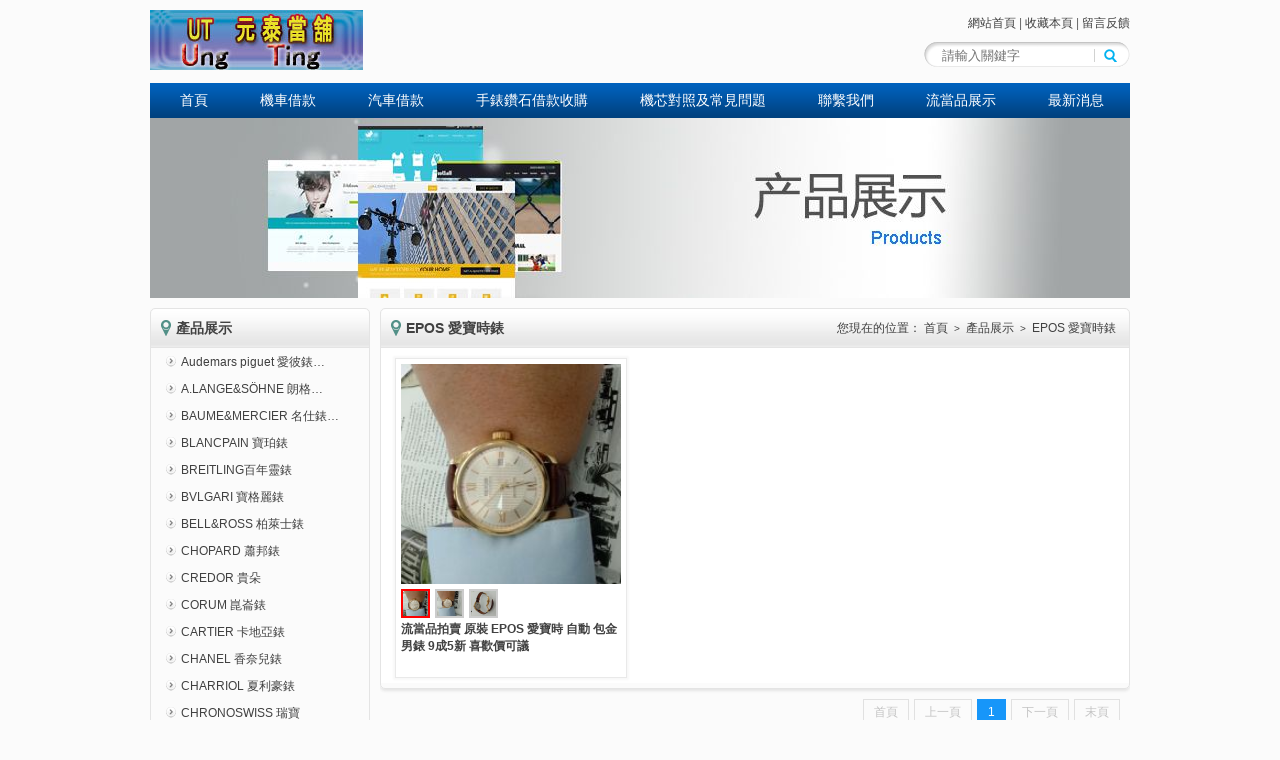

--- FILE ---
content_type: text/html; charset=utf-8
request_url: https://www.kingting.com.tw/product/ep.html
body_size: 4581
content:
<!DOCTYPE html>
<html>
<head>
	<meta charset="utf-8" />
	<meta http-equiv="X-UA-Compatible" content="IE=Edge,chrome=1" />
	<meta http-equiv="Cache-control" content="no-cache,no-store,must-revalidate" />
	<meta http-equiv="Pragma" content="no-cache" />
	<meta http-equiv="Expires" content="-1" />
	<meta name="renderer" content="webkit">
	<meta name="author" content="phpok,admin@phpok.com" />
	<meta name="license" content="LGPL" />
	<meta name="google-site-verification" content="4ZsBIKQ4sJKIlOqaDERccCqfV8nn5xZhgvqgiKUviKk" />
	
	<!-- Global site tag (gtag.js) - Google Analytics -->
	<script async src="https://www.googletagmanager.com/gtag/js?id=G-DXPJWZP31M"></script>
	<script>
	  window.dataLayer = window.dataLayer || [];
	  function gtag(){dataLayer.push(arguments);}
	  gtag('js', new Date());
	
	  gtag('config', 'G-DXPJWZP31M');
	</script>
	
	<!-- Global site tag (gtag.js) - Google Ads: 616407224 -->
	<script async src="https://www.googletagmanager.com/gtag/js?id=AW-616407224"></script>
	<script>
	  window.dataLayer = window.dataLayer || [];
	  function gtag(){dataLayer.push(arguments);}
	  gtag('js', new Date());
	
	  gtag('config', 'AW-616407224');
	</script>
	
	<script>
	window.addEventListener('load', function(event){
	    document.querySelectorAll("a[href*='line.naver.jp/ti/p/~0918686265']").forEach(function(e){
	        e.addEventListener('click', function()
	        {
	           gtag('event', 'conversion', {
	      'send_to': 'AW-616407224/nvlqCJjZwPkCELjB9qUC'});
	        });
	    });
	});
	</script>
	<title>EPOS 愛寶時錶 _ 產品展示_元泰當舖_元泰當舖流當品拍賣</title>
	<meta name="keywords" content="流當品拍賣,台中流當品拍賣,流當手錶拍賣,台中流當手錶拍賣,當舖流當品拍賣,流當品,便宜流當品,流當品拍賣會,流當鑽石拍賣,流當鑽戒,流當一克拉,流當勞力士錶,流當精品拍賣,流當機車拍賣,流當車" />
	<meta name="description" content="元泰當舖專業經營各類流當品賣,手錶流當品,鑽石流當品,精品流當品,汽機車流當品,勞力士流當品,各大品牌手錶,鑽石,精品流當品拍賣,想找便宜流當品歡迎來這找,品質保證優等,歡迎您來挖寶" />
	<meta name="toTop" content="true" />
	<base href="https://www.kingting.com.tw/" />
	<link rel="stylesheet" type="text/css" href="https://www.kingting.com.tw/tpl/www/css/style.css?_noCache=0.1903" />
	<link rel="stylesheet" type="text/css" href="https://www.kingting.com.tw/css/artdialog.css?_noCache=0.1903" />
	<script type="text/javascript" src="https://www.kingting.com.tw/index.php?c=js&_noCache=0.1768873045" charset="utf-8"></script>
	<script type="text/javascript" src="https://www.kingting.com.tw/tpl/www/js/global.js?_noCache=0.1903" charset="utf-8"></script>
	<script type="text/javascript" src="https://www.kingting.com.tw/js/jquery.artdialog.js?_noCache=0.1903" charset="utf-8"></script>
	
</head>
<body>
<header class="clearfix">
	<div class="logo"><a href="https://www.kingting.com.tw/" title="元泰當舖"><img src="res/202301/10/b4b52ef31188774a.jpg" alt="元泰當舖" /></a></div>
	<div class="right">
		<nav class="top">
			<a href="https://www.kingting.com.tw/" title="元泰當舖">網站首頁</a> | 
			<a href="javascript:add_fav('元泰當舖','https://www.kingting.com.tw/');void(0);">收藏本頁</a> | 
			<a href="https://www.kingting.com.tw/message.html">留言反饋</a>
		</nav>
		<form method="post" class="search" action="https://www.kingting.com.tw/index.php?c=search&_noCache=0.1768873045" onsubmit="return top_search();">
			<input name="keywords" value="" id="top_keywords" type="text" class="topsearch" placeholder="請輸入關鍵字" />
			<input type="submit" class="submit" value="" />
		</form>
	</div>
</header>
<nav class="menu">
<ul>
			<li style="margin-left:4px;">
		<a href="index.php" title="首頁" target="_self">首頁</a>
			</li>
		<li>
		<a href="about-us.html" title="機車借款" target="_self">機車借款</a>
			</li>
		<li>
		<a href="about1.html" title="汽車借款" target="_self">汽車借款</a>
			</li>
		<li>
		<a href="about2.html" title="手錶鑽石借款收購" target="_self">手錶鑽石借款收購</a>
			</li>
		<li>
		<a href="article.html" title="機芯對照及常見問題" target="_self">機芯對照及常見問題</a>
			</li>
		<li>
		<a href="contact.html" title="聯繫我們" target="_self">聯繫我們</a>
			</li>
		<li>
		<a href="product.html" title="流當品展示" target="_self">流當品展示</a>
			</li>
		<li>
		<a href="article1.html" title="最新消息" target="_self">最新消息</a>
			</li>
	</ul>
</nav><div class="banner" style="background-image:url('res/201512/17/auto_1136.jpg')"></div>

<div class="main clearfix">
	<div class="left">
		<div class="pfw">
	<div class="title"><h3>產品展示</h3></div>
	<ul class="artlist">
						<li><a href="https://www.kingting.com.tw/product/ap.html" title="Audemars piguet 愛彼錶">Audemars piguet 愛彼錶…</a></li>
				<li><a href="https://www.kingting.com.tw/product/al.html" title="A.LANGE&SÖHNE 朗格">A.LANGE&SÖHNE 朗格…</a></li>
				<li><a href="https://www.kingting.com.tw/product/bm.html" title="BAUME&MERCIER 名仕錶">BAUME&MERCIER 名仕錶…</a></li>
				<li><a href="https://www.kingting.com.tw/product/bl.html" title="BLANCPAIN 寶珀錶">BLANCPAIN 寶珀錶</a></li>
				<li><a href="https://www.kingting.com.tw/product/br.html" title="BREITLING百年靈錶">BREITLING百年靈錶</a></li>
				<li><a href="https://www.kingting.com.tw/product/bv.html" title="BVLGARI 寶格麗錶">BVLGARI 寶格麗錶</a></li>
				<li><a href="https://www.kingting.com.tw/product/be.html" title="BELL&ROSS 柏萊士錶">BELL&ROSS 柏萊士錶</a></li>
				<li><a href="https://www.kingting.com.tw/product/ch.html" title="CHOPARD 蕭邦錶">CHOPARD 蕭邦錶</a></li>
				<li><a href="https://www.kingting.com.tw/product/CREDOR.html" title="CREDOR 貴朵">CREDOR 貴朵</a></li>
				<li><a href="https://www.kingting.com.tw/product/co.html" title="CORUM 崑崙錶">CORUM 崑崙錶</a></li>
				<li><a href="https://www.kingting.com.tw/product/ca.html" title="CARTIER 卡地亞錶">CARTIER 卡地亞錶</a></li>
				<li><a href="https://www.kingting.com.tw/product/cha.html" title="CHANEL 香奈兒錶">CHANEL 香奈兒錶</a></li>
				<li><a href="https://www.kingting.com.tw/product/char.html" title="CHARRIOL 夏利豪錶">CHARRIOL 夏利豪錶</a></li>
				<li><a href="https://www.kingting.com.tw/product/chr.html" title="CHRONOSWISS 瑞寶">CHRONOSWISS 瑞寶</a></li>
				<li><a href="https://www.kingting.com.tw/product/chris.html" title="Christian Dior 克麗絲汀迪奧錶">Christian Dior 克麗絲汀迪奧錶…</a></li>
				<li class="current"><a href="https://www.kingting.com.tw/product/ep.html" title="EPOS 愛寶時錶">EPOS 愛寶時錶</a></li>
				<li><a href="https://www.kingting.com.tw/product/et.html" title="ETERNA MATIC 琦年華錶">ETERNA MATIC 琦年華錶…</a></li>
				<li><a href="https://www.kingting.com.tw/product/fr.html" title="FRANCK MULLER 法蘭克穆勒錶">FRANCK MULLER 法蘭克穆勒錶…</a></li>
				<li><a href="https://www.kingting.com.tw/product/Fre.html" title="Frederique Constant 康斯登">Frederique Constant 康斯登…</a></li>
				<li><a href="https://www.kingting.com.tw/product/gl.html" title="Glashütte 格拉蘇蒂">Glashütte 格拉蘇蒂</a></li>
				<li><a href="https://www.kingting.com.tw/product/gu.html" title="GUCCI 古馳錶">GUCCI 古馳錶</a></li>
				<li><a href="https://www.kingting.com.tw/product/gp.html" title="GIRARD-PERREGAUX 芝柏錶">GIRARD-PERREGAUX 芝柏錶…</a></li>
				<li><a href="https://www.kingting.com.tw/product/GJ.html" title="GEORG JENSEN 喬治傑生">GEORG JENSEN 喬治傑生…</a></li>
				<li><a href="https://www.kingting.com.tw/product/ge.html" title="GELISHIDAN 格黎斯丹錶">GELISHIDAN 格黎斯丹錶…</a></li>
				<li><a href="https://www.kingting.com.tw/product/hu.html" title="HUBLOT 宇舶錶">HUBLOT 宇舶錶</a></li>
				<li><a href="https://www.kingting.com.tw/product/he.html" title="HERMES 愛馬仕錶">HERMES 愛馬仕錶</a></li>
				<li><a href="https://www.kingting.com.tw/product/ha.html" title="HAMILTON 漢米爾頓錶">HAMILTON 漢米爾頓錶</a></li>
				<li><a href="https://www.kingting.com.tw/product/iw.html" title="IWC 萬國錶">IWC 萬國錶</a></li>
				<li><a href="https://www.kingting.com.tw/product/je.html" title="JEANRICHARD 尚維沙錶">JEANRICHARD 尚維沙錶…</a></li>
				<li><a href="https://www.kingting.com.tw/product/lo.html" title="LONGINES 浪琴錶">LONGINES 浪琴錶</a></li>
				<li><a href="https://www.kingting.com.tw/product/LV.html" title="Louis Vuitton  LV">Louis Vuitton  LV…</a></li>
				<li><a href="https://www.kingting.com.tw/product/mo.html" title="Montblanc 萬寶龍錶">Montblanc 萬寶龍錶</a></li>
				<li><a href="https://www.kingting.com.tw/product/ma.html" title="MAURICE LACROIX 艾美錶">MAURICE LACROIX 艾美錶…</a></li>
				<li><a href="https://www.kingting.com.tw/product/om.html" title="OMEGA 歐米茄錶">OMEGA 歐米茄錶</a></li>
				<li><a href="https://www.kingting.com.tw/product/or.html" title="ORIS 豪利時錶">ORIS 豪利時錶</a></li>
				<li><a href="https://www.kingting.com.tw/product/pi.html" title="PIAGET 伯爵錶">PIAGET 伯爵錶</a></li>
				<li><a href="https://www.kingting.com.tw/product/PAMP.html" title="PAMP">PAMP</a></li>
				<li><a href="https://www.kingting.com.tw/product/pa.html" title="PANERAI 沛納海錶">PANERAI 沛納海錶</a></li>
				<li><a href="https://www.kingting.com.tw/product/pp.html" title="PATEK PHILIPPE 百達翡麗錶">PATEK PHILIPPE 百達翡麗錶…</a></li>
				<li><a href="https://www.kingting.com.tw/product/ro.html" title="ROLEX 勞力士錶">ROLEX 勞力士錶</a></li>
				<li><a href="https://www.kingting.com.tw/product/ra.html" title="RADO 雷達錶">RADO 雷達錶</a></li>
				<li><a href="https://www.kingting.com.tw/product/SURICH.html" title="SURICH蘇黎世">SURICH蘇黎世</a></li>
				<li><a href="https://www.kingting.com.tw/product/Seven.html" title="SEVEN FRIDAY">SEVEN FRIDAY</a></li>
				<li><a href="https://www.kingting.com.tw/product/ta.html" title="TAG HEUER 豪雅錶">TAG HEUER 豪雅錶</a></li>
				<li><a href="https://www.kingting.com.tw/product/tu.html" title="TUDOR 帝舵錶">TUDOR 帝舵錶</a></li>
				<li><a href="https://www.kingting.com.tw/product/vc.html" title="VACHERON CONSTANTIN 江詩丹頓錶">VACHERON CONSTANTIN 江詩丹頓錶…</a></li>
				<li><a href="https://www.kingting.com.tw/product/vu.html" title="VULCAIN 窩路堅錶">VULCAIN 窩路堅錶</a></li>
				<li><a href="https://www.kingting.com.tw/product/ze.html" title="ZENITH 先力錶">ZENITH 先力錶</a></li>
				<li><a href="https://www.kingting.com.tw/product/dm.html" title="鑽石流當品">鑽石流當品</a></li>
				<li><a href="https://www.kingting.com.tw/product/sup.html" title="超值精品">超值精品</a></li>
				<li><a href="https://www.kingting.com.tw/product/cadr.html" title="汽機車流當品">汽機車流當品</a></li>
			</ul>
</div>		<div class="pfw">
	<div class="title"><h3>聯繫我們</h3></div>
	<div class="info contact_info">
		<h4>元泰當舖</h4>
		<ul>
			<li><i>聯繫人：</i>元泰當舖</li>
			<li><i>電　話：</i>0423750566</li>
			<li><i>郵　箱：</i></li>
		</ul>
	</div>
</div>	</div>
	<div class="right">
		<div class="pfw">
			<div class="title">
				<h3>EPOS 愛寶時錶</h3>
				<span class="breadcrumbs">
					您現在的位置：
					<a href="https://www.kingting.com.tw/" title="元泰當舖">首頁</a>
					<span class="arrow">&gt;</span> <a href="https://www.kingting.com.tw/product.html" title="產品展示">產品展示</a>
										<span class="arrow">&gt;</span> <a href="https://www.kingting.com.tw/product/ep.html" title="EPOS 愛寶時錶">EPOS 愛寶時錶</a>
									</span>
			</div>
			<ul class="product clearfix" style="padding-left:7px;">
												<li>
					<div class="img"><a href="https://www.kingting.com.tw/2068.html" title="流當品拍賣 原裝 EPOS 愛寶時 自動 包金 男錶 9成5新 喜歡價可議"><img src="res/202308/14/thumb_2917.jpg" border="0" id="product_2068" /></a></div>
					<div class="imglist clearfix">
												<div class="thumb hover" data="res/202308/14/thumb_2917.jpg" data-id="2068"><img src="res/202308/14/_2917.jpg" border="0" /></div>
												<div class="thumb" data="res/202308/14/thumb_2918.jpg" data-id="2068"><img src="res/202308/14/_2918.jpg" border="0" /></div>
												<div class="thumb" data="res/202308/14/thumb_2919.jpg" data-id="2068"><img src="res/202308/14/_2919.jpg" border="0" /></div>
											</div>
					<h4><a href="https://www.kingting.com.tw/2068.html" title="流當品拍賣 原裝 EPOS 愛寶時 自動 包金 男錶 9成5新 喜歡價可議">流當品拍賣 原裝 EPOS 愛寶時 自動 包金 男錶 9成5新 喜歡價可議</a></h4>
				</li>
							</ul>
		</div>
		<div class="pages" >
<ul>
		<li>
				<span>首頁</span>
			</li>
		<li>
				<span>上一頁</span>
			</li>
		<li class="current">
				<a href="https://www.kingting.com.tw/product/ep.html" title="1">1</a>
			</li>
		<li>
				<span>下一頁</span>
			</li>
		<li>
				<span>末頁</span>
			</li>
	</ul>
</div>	</div>
</div>
<script type="text/javascript">
$(document).ready(function(){
	$(".thumb").mouseover(function(){
		var pid = $(this).attr('data-id');
		var thumb = $(this).attr('data');
		$("#product_"+pid).attr("src",thumb);
		$(".thumb[data-id="+pid+"]").removeClass("hover");
		$(this).addClass('hover');
	});
});
</script>
<div class="link">
	<ul class='clearfix'>
				<li class="title">友情鏈接：</li>
				<li><a href="https://www.kingting.com.tw/1798.html" target="_blank" title="機車借款">機車借款</a></li>
				<li><a href="https://www.kingting.com.tw/1797.html" target="_blank" title="收購手錶">收購手錶</a></li>
				<li><a href="https://www.kingting.com.tw/1731.html" target="_blank" title="收購手錶">收購手錶</a></li>
				<li><a href="https://www.kingting.com.tw/1730.html" target="_blank" title="台中收購手錶">台中收購手錶</a></li>
				<li><a href="https://www.kingting.com.tw/1728.html" target="_blank" title="機車借錢">機車借錢</a></li>
				<li><a href="https://www.kingting.com.tw/1651.html" target="_blank" title="機車借款">機車借款</a></li>
				<li><a href="https://www.kingting.com.tw/1551.html" target="_blank" title="台中收購手錶">台中收購手錶</a></li>
				<li><a href="https://www.kingting.com.tw/1517.html" target="_blank" title="台中收購手錶">台中收購手錶</a></li>
				<li><a href="https://www.kingting.com.tw/1516.html" target="_blank" title="機車借款">機車借款</a></li>
				<li><a href="https://www.kingting.com.tw/1515.html" target="_blank" title="台中機車借款">台中機車借款</a></li>
			</ul>
</div>
<div class="foot">
	<div class="copyright">元泰當舖 地址:台中市西區五權路2-201號 電話0423750566 行動 0918686268 可加LINE
版權所有 c 2004-2014, All right reserved.本公司經政府立案合法正派經營，並依詢法律上的相關法規遵守奉行，而這些法規也相對的保障了放款人與借款人的所有權益。 ※借款利率按政府明訂之法規為準，借款金額依照典當品價值而定，年利率12%起最高年利率30%。 ※借款還款方式可分一次結清或分期攤還 借款期限:最低3個月 最高60個月，還款萬元起下以千為單位萬元以上以萬元為單位 可提前還款違約金0元。 ※當鋪業除計收利息及倉棧費外，不得收取其他費用。倉棧費最高額不得超過收當金額5%。(連續三個月未繳款則典當品流當) ※成功案例:林先生急需資金周轉5萬元，因信用不佳到處碰壁，將手錶作抵押借款，元泰當舖快速審核，立即撥款給陳先生5萬元(每月利息800元)。林先生總共借2個月歸還金額5萬元 加利息1600元</div>
	<div class="debug">运行0.07673秒，内存使用4.83MB，数据库执行26次，用时0.04093秒，缓存执行26次，用时0.00173秒</div></div>
</body>
</html>

--- FILE ---
content_type: text/css
request_url: https://www.kingting.com.tw/tpl/www/css/style.css?_noCache=0.1903
body_size: 14529
content:
/***********************************************************
	文件：css/style.css
	備註：網站前台公共樣式
	版本：4.0
	網站：www.phpok.com
	作者：qinggan <qinggan@188.com>
	日期：2015年09月05日 17時13分
***********************************************************/
html,body{margin:0;padding:0;font-family:'Microsoft Yahei','細明體','Arial';font-size:12px;}
body{background:#FBFBFB;color:#414141}
img{border:0;}
a{color:#414141;text-decoration:none;}
a:hover{text-decoration:underline;}
form{margin:0;padding:0;position:relative;}
input:focus {outline: none;}
p{margin:5px 0;}

.red{color:red;}
.vcode{width:70px;text-align:center;}
.hand{cursor:pointer;}
/*清除浮動*/
.clearfix:after{content:".";display:block;height:0;clear:both;visibility:hidden}
.clearfix{*+height:1px;}
.clear{ clear:both;height:0;line-height:0;content:'.';display:block;visibility:hidden;}



div.pfw{position:relative;border:1px solid #e4e4e4;border-radius:5px;box-shadow:0 2px 3px #e4e4e4;margin-bottom:10px;}
div.pfw:after{content:".";display:block;height:0;clear:both;visibility:hidden}
div.pfw div.title{height:38px;line-height:38px;margin:0;padding:0 5px;background:#E8E8E8 url("../images/pfwbg.png") repeat-x;border-bottom:1px solid #e4e4e4;border-radius:5px 5px 0 0;position:relative;}
div.pfw div.title h3{margin:0;line-height:38px;font-size:14px;background:url('../images/icon.png') 5px center no-repeat;padding:0 0 0 20px;}
div.pfw div.title .more{display:block;position:absolute;top:14px;right:8px;height:11px;text-indent:-99999px;width:26px;overflow:hidden;background:url('../images/more.gif') no-repeat;}
div.pfw div.title .ext{display:block;position:absolute;right:8px;line-height:30px;top:5px;}

	/* 文章列表 */
	div.pfw ul.artlist{list-style:none;margin:0;padding:0 0 5px 0;}
	div.pfw ul.artlist li{display:block;height:27px;line-height:29px;overflow:hidden;white-space:nowrap;word-wrap:nowrap;background:url('../images/pin.png') left center no-repeat;padding-left:15px;margin:0 3px 0 15px;}
	div.pfw ul.artlist li div.date{float:right;line-height:24px;}
	div.pfw ul.artlist li:hover{color:#164476;}
	div.pfw ul.artlist li.current{color:red}
	div.pfw ul.artlist li.current a{color:red;}

	/* 圖片列表 */
	div.pfw ul.piclist{list-style:none;margin:0 13px;padding:0}
	div.pfw ul.piclist li{width:30%;float:left;margin:7px 5% 0 0;}
	div.pfw ul.piclist li.last{margin-right:0;}
	div.pfw ul.piclist li div.pic{text-align:center}
	div.pfw ul.piclist li div.txt{height:20px;line-height:20px;overflow:hidden;text-align:center;}



header{width:980px;margin:10px auto;position:relative;}
header .top{height:26px; line-height:26px; text-align:right; color:#666;display:block;margin-bottom:5px;}
header .logo{float:left;}
header .right{float:right;}
header .right form.search{background:url('../images/search.png') left center no-repeat;height:26px;width:207px;overflow:hidden;}
header .right input.topsearch{border:0;margin:5px 0 0 19px;height:20px;line-height:20px;padding:0;background:none;}
header .right input.submit{background:none;position:absolute;left:180px;top:5px;height:20px;border:0;}

nav.menu{height:35px; background:#3375b9 url('../images/menubg.png') left center repeat-x;z-index:9;margin:0 auto;width:980px;}
nav.menu ul{list-style:none;margin:0 auto;padding:0;width:980px;}
nav.menu ul li{ float:left;position:relative;list-style:none;}
nav.menu ul li a{display:inline-block;padding: 0 26px;height: 35px;line-height: 35px;color: #fff;text-decoration: none; font-size:14px;}
nav.menu ul li:hover a{ background:#005DB5;}
nav.menu ul li.current a{background:#23a0e7;}
nav.menu ul ul{width:100%;display: none;position: absolute;top: 100%;left: 0;background: #005DB5; z-index:1000;}
nav.menu ul ul li {background: #005DB5;float: none;}
nav.menu ul li:hover ul{display:block;}
nav.menu ul ul li a{ border-right:0;}
nav.menu ul ul li a:hover{ background:#3375b9;}



/* 首頁Banner 樣式 */
.indexbanner{position:relative;width:980px;margin:0 auto 10px;height:300px;overflow:hidden;z-index:8;}
.indexbanner .bd ul{list-style:none;margin:0;padding:0}
.indexbanner .hd {position:absolute; bottom:10px; right:10px; text-align:center;}
.indexbanner .hd ul{list-style:none;margin:0;padding:0;}
.indexbanner .hd ul li{ width:14px; height:14px; background:#fff; border-radius:7px; display:inline-block; +display:inline; margin:0 1px; cursor:pointer;}
.indexbanner .hd ul li.on{ background:darkred;color:#fff;}

.banner{width:980px;height:180px;margin:0 auto;background:url('../images/banner.jpg') no-repeat;background-size:cover;}

/* 主頁框架 */
.main{width:980px;margin:10px auto;position;relative;}
.main .left{float:left;width:220px;overflow:hidden;}
.main .right{float:right;width:750px;overflow:hidden;}
.main .right .content table {border: 1px solid #ddd;border-collapse: collapse;display: table;}
.main .right .content table td {border: 1px solid #ddd;padding: 5px 10px;}
.main .right ul.piclist{margin-bottom:13px;}
.main .right ul.piclist li.last{margin-right:0;}
.main .right ul.piclist li .pic{margin-top:8px;}
.main .right ul.piclist li .txt{height:26px;line-height:26px;}
.index{}
.index .left{float:left;width:260px;overflow:hidden;}
.index .left .art_first {padding:5px 5px 5px 10px;line-height:160%;}
.index .left .art_first a{display:block;font-weight:bold;line-height:20px;}
.index .left .art_first img{width:120px;height:90px;border:0;}

.index .middle{float:left;margin:0 10px;width:420px;overflow:hidden;}
.index .right{float:right;width:280px;overflow:hidden;}
.index .about{padding:5px;line-height:180%;}
.index .about p{margin:0;}


/*新聞列表*/
.news_list{ overflow:hidden; margin:0;padding:0;list-style:none;}
.news_list li{ overflow:hidden; padding:10px; border-bottom:1px dashed #ccc;}
.news_list .n-img {float: left;padding-right: 15px;width: 131px;text-align: center;}
.news_list .n-img img{ width:131px; height:97px;}
.news_list h3 {margin:0;padding:0; font-size:14px;}
.news_list h3 a{font-size:14px;}
.news_list .n-txt {color: #979797;text-indent: 24px;line-height: 20px;}
.news_list .more, .news_list .more a {color: #34ACE2;}

/*下載列表*/
.dlist{list-style:none;margin:0;padding:0;}
.dlist li{line-height:180%;border-bottom:1px solid #e4e4e4;background:url('../images/download.gif') 5px center no-repeat;padding:5px 0 5px 23px;}
.dlist .date{float:right;line-height:180%;margin-right:10px;}

/*下載詳細頁*/
.download{margin:100px auto;width:500px;}
.download .title{font-size:16px;line-height:200%;}

/*在線留言*/
.message_post{background:#fff;}

/*詳細頁*/
.detail{ overflow:hidden; padding:10px;}
.detail .date_hits_tags {color: #A9A9A9;text-align: center; line-height:24px; border-bottom:1px dashed #ccc; margin:0 5px 30px;}
.detail h1{ text-align:center; font-size:16px; overflow:hidden; margin-bottom:10px;}
.detail .content{ margin:10px; line-height:170%;font-size:14px;color:#000;}
.detail .content p{ margin:5px 0;}
.detail .content img{max-width:700px;text-align:center;}
.detail .np{ border-top:1px solid #ccc; line-height:24px;}
.detail .np a{ color:#333;}
.detail .np a:hover{ color:#00C;}
.detail fieldset{margin:10px;border:1px solid #ccc;}
.detail legend{color:red;}

	.detail ul.pictures{list-style:none;text-align:center;margin:0;padding:0;width:760px;}
	.detail ul.pictures li{text-align:center;margin-bottom:15px;}
	.detail ul.pictures li .img{width:760px;text-align:center;overflow:hidden;}
	.detail ul.pictures li .img img{max-width:760px;border-radius:5px;background:url('../images/loading.gif') center center no-repeat;}
	.detail ul.pictures li .txt{text-align:center;overflow:hidden;padding-top:10px;}
	.detail .pn{text-align:center;padding:10px;}
	.detail .pn a{font-size:14px;color:red;}

	.main .detail ul.piclist li{border:1px solid #ccc;margin-right:4%;width:auto;}




/* 通用分頁樣式 */
.pages{height:26px; margin:10px 0;}
.pages ul{ float:right; padding:0 10px;list-style:none;margin:0; }
.pages li{ float:left; margin-left:5px;}
.pages li a{ display:block; padding:0 10px; border:1px solid #e1e1e1; height:24px; line-height:24px; color:#666;}
.pages li a:hover{ border:1px solid #1796f9; background:#1796f9; color:#fff; text-decoration:none;}
.pages li span{ display:block; border:1px solid #e1e1e1; height:24px; line-height:24px; color:#c4c4c4;padding:0 10px; }
.pages .current a{ border:1px solid #1796f9; background:#1796f9; color:#fff;}

/* 麵包屑 */
.breadcrumbs{float:right; font-size:12px; line-height:38px;margin-top:-38px;margin-right:8px;}
.breadcrumbs span.arrow{padding:0 3px;font-family:'Consolas','Verdana','Arial';font-size:10px;}
.breadcrumbs a:hover{ color:#00C;}

.contact_info{padding:10px;}
.contact_info h4{margin:0;padding:0;line-height:30px;font-size:14px;}
.contact_info ul{list-style:none;margin:0;padding:0}
.contact_info ul li{line-height:180%;clear:both;font-size:12px;}
.contact_info ul li i{float:left;font-style:normal;width:60px;text-align:right;}


/*友情鏈接*/
.link{margin:10px auto;width:980px;border-top:1px solid #ccc;border-bottom:1px solid #ccc;}
.link ul{list-style:none;margin:10px;padding:0;}
.link ul li{float:left;margin-right:10px;line-height:180%;}
.link ul li.title{font-weight:bold;color:darkblue;}

/*人才招聘 - 列表*/
ul.joblist{list-style:none;margin:0;padding:0 0 5px 0;width:100%;}
ul.joblist li{float:left;width:24%;overflow:hidden;height:30px;line-height:30px;margin-left:1%;}

/*人才招聘 - 詳細*/
div.job{background:#fff;}
div.job ul.list{width:100%;list-style:none;margin:0;padding:0;}
div.job ul.list li{float:left;width:48%;padding-left:2%;line-height:30px;border-bottom:1px solid #ccc;}

.foot{margin:10px auto;width:980px;}
.foot .copyright{margin:10px auto;text-align:center;}
.foot .debug{line-height:180%;text-align:center;}

ul.product{list-style:none;margin:0 0 5px 0;padding:0;background:#fff;}
ul.product li{float:left;margin:10px 5px 5px 7px;padding:5px;border:1px solid #e9e9e9;width:220px;overflow:hidden;-webkit-box-shadow: 0 0 2px 2px #f8f8f8;-moz-box-shadow: 0 0 2px 2px #f8f8f8;box-shadow: 0 0 2px 2px #f8f8f8;}
ul.product li h4{margin:0;padding:0;height:51px;overflow:hidden;}
ul.product li .img {width:220px;height:220px;overflow:hidden;background:url('../images/loading.gif') center center no-repeat;}
ul.product li .img img{width:220px;height:220px;border:0;}
ul.product li .imglist{margin-top:5px;}
ul.product li .imglist .thumb{float:left;margin-right:5px;}
ul.product li .imglist .thumb img{width:25px;height:25px;border:2px solid #ccc;}
ul.product li .imglist .thumb.hover img{border:2px solid red;}

div.product{background:#fff;}
div.product .img{position:relative; width:402px;height:500px;float:left;margin:10px;}
div.product .img ul{list-style:none;margin:0;padding:0;}
div.product .img ul.list{z-index:2;height:400px;width:400px;border:1px solid #ccc;}
div.product .img ul.list li{height:400px;width:400px;float:left;}
div.product .img ul.list li img{width:400px;height:400px;}
div.product .img ul.thumb_list{height:80px;margin-top:10px;overflow:hidden;z-index:3;}
div.product .img ul.thumb_list li{float:left;width:80px;height:80px;margin-right:10px;cursor:pointer;}
div.product .img ul.thumb_list li img{width:78px;height:78px;border:1px solid #EFEFEF;}
div.product .img ul.thumb_list li.on img{border:1px solid red;}
div.product .info{ float:left; width:320px;margin:10px 6px 0 0;}
div.product h1{font-size:18px; color:#333; font-weight:bold;margin:0;padding:0;line-height:30px;}
div.product .price{color:red;font-size:20px;font-weight:bold;}
div.product_info{border-top:1px solid #ccc;background:#fff;}


.form .table {margin:0 auto;width:99%;clear:both;padding:3px;}
.form .table .l {float:left;width:20%;text-align:right;padding:3px 1px;line-height:30px;}
.form .table .r {float:left;text-align:left;padding:3px 1px;width:68%;margin-right:30px;}
.form .table input.input {width:300px;height:26px;line-height:26px;}
.form .table input.noborder{border:0;}
.form .table input[type=text]{height:26px;line-height:26px;}



.button, .button:visited {
	background: #222 url("../images/overlay.png") repeat-x;
	display: inline-block;
	padding: 5px 10px 6px;
	color: #fff;
	text-decoration: none;
	-moz-border-radius: 6px;
	-webkit-border-radius: 6px;
	-moz-box-shadow: 0 1px 3px rgba(0,0,0,0.6);
	-webkit-box-shadow: 0 1px 3px rgba(0,0,0,0.6);
	text-shadow: 0 -1px 1px rgba(0,0,0,0.25);
	border-bottom: 1px solid rgba(0,0,0,0.25);
	position: relative;
	cursor: pointer;
	margin:0;
	border:0;
}

.button:hover{
	background-color: #111;
	color: #fff;
}
.button:active{
	top: 1px;
}
.small.button, .small.button:visited{
	font-size: 11px;
}
.button, .button:visited,.medium.button, .medium.button:visited{
	font-size: 13px;
	font-weight: bold;
	line-height: 1;
	text-shadow: 0 -1px 1px rgba(0,0,0,0.25);
}

.large.button, .large.button:visited{ font-size: 14px;padding: 8px 14px 9px; }

.super.button, .super.button:visited{ font-size: 34px; padding: 8px 14px 9px; }
.pink.button, .magenta.button:visited		{ background-color: #e22092; }
.pink.button:hover							{ background-color: #c81e82; }
.green.button, .green.button:visited		{ background-color: #91bd09; }
.green.button:hover						    { background-color: #749a02; }
.red.button, .red.button:visited			{ background-color: #e62727; }
.red.button:hover							{ background-color: #cf2525; }
.orange.button, .orange.button:visited		{ background-color: #ff5c00; }
.orange.button:hover						{ background-color: #d45500; }
.blue.button, .blue.button:visited		    { background-color: #2981e4; }
.blue.button:hover							{ background-color: #2575cf; }
.yellow.button, .yellow.button:visited		{ background-color: #ffb515; }
.yellow.button:hover						{ background-color: #fc9200; }


/* 在線客服樣式 */
.im_floatonline{position:fixed !important; right: 5px; top: 80px;position:absolute;border:2px solid #695950;}
.im_floatonline .float-box-content .toptitle {background-color: #0098ef;}
.im_floatonline .float-box-content .addlist {border-top: 2px solid #695950;}
.im_floatonline .right{width: 50px;height: 190px;cursor: pointer;float: right;overflow: hidden;}
.im_floatonline .float-box-content {margin:0px;padding:0px 0px 20px 0px;width: 120px;background-color: #fff;overflow: hidden;}
.im_floatonline .float-box-content .toptitle{margin:0 auto;height:40px;line-height: 40px;color:#fff;width:120px;font-size:14px;text-align: center;font-weight:bold;overflow: hidden;}
.im_floatonline .float-box-content .addlist{text-align:center;padding-top:10px;padding-bottom:10px;overflow: hidden;}
.im_floatonline .float-box-content .addlist ul {list-style: none;margin:0 auto;padding: 0;overflow: hidden;}
.im_floatonline .float-box-content .addlist ul li {width:120px;padding-top:10px;line-height:25px;overflow: hidden;}


--- FILE ---
content_type: text/css
request_url: https://www.kingting.com.tw/css/artdialog.css?_noCache=0.1903
body_size: 4219
content:
/**
 * 弹出窗样式，后台通用版本
 * @作者 qinggan <admin@phpok.com>
 * @版权 深圳市锟铻科技有限公司
 * @网站 http://www.phpok.com
 * @版本 4.x
 * @授权 http://www.phpok.com/lgpl.html PHPOK开源授权协议：GNU Lesser General Public License
 * @日期 2017年03月22日
**/
.aui_outer {
	text-align:left;
}
table.aui_border, table.aui_dialog {
	border:0;
	margin:0;
	border-collapse:collapse;
	width:auto;
}
.aui_nw, .aui_n, .aui_ne, .aui_w, .aui_c, .aui_e, .aui_sw, .aui_s, .aui_se, .aui_header, .aui_tdIcon, .aui_main, .aui_footer {
	padding:0;
}
.aui_header, .aui_buttons button {
	font: 14px/1.2 'Microsoft Yahei', Tahoma, Arial, Helvetica, STHeiti;
}
.aui_header{
	background:#fff;
}
.aui_title {
	overflow:hidden;
	text-overflow: ellipsis;
}
.aui_state_noTitle .aui_title {
	display:none;
}
.aui_close {
	display:block;
	position:absolute;
	text-decoration:none;
	outline:none;
	_cursor:pointer;
}
.aui_close:hover {
	text-decoration:none;
}
.aui_main {
	text-align:center;
	min-width:9em;
	background:#fff;
}
.aui_content {
	display:inline-block;
	*zoom:1;
	*display:inline;
	text-align:left;
	border:none 0;
}
.aui_content.aui_state_full {
	display:block;
	width:100%;
	margin:0;
	padding:0!important;
	height:100%;
}
.aui_loading {
	width:96px;
	height:32px;
	text-align:left;
	text-indent:-999em;
	overflow:hidden;
	background:#fff url("[data-uri]") no-repeat center center;
}
.aui_icon {
	vertical-align: middle;
	background:#fff;
}
.aui_icon div {
	width:36px;
	height:36px;
	margin:10px 0 10px 20px;
	background-position: center center;
	background-repeat:no-repeat;
}
.aui_buttons {
	padding:9px;
	text-align:right;
	white-space:nowrap;
}
.aui_buttons button {
	margin-left:10px;
	padding: 8px 12px;
	cursor: pointer;
	display: inline-block;
	text-align: center;
	width:auto;
	overflow:visible;
	color: #444;
	border: solid 1px #D8DADA;
	background: #f5f5f5;
}

.aui_buttons button::-moz-focus-inner {
	border:0;
	padding:0;
	margin:0;
}

.aui_buttons button:hover {
	border-color:#D7D9DB;
	background:#E6E6E6;
}

.aui_buttons button[disabled] {
	cursor:default;
	color:#666;
	background:#DDD;
	border: solid 1px #999;
	filter:alpha(opacity=50);
	opacity:.5;
	box-shadow:none;
}

button.aui_state_highlight {
	color: #FFF;
	border: solid 1px #3887ED;
	background: #458FEE;
}

button.aui_state_highlight:hover {
	color:#FFF;
	border: solid 1px #2C6DC3;
	background: #3A77C7;
}

/* common end */
 .aui_inner {
	/*background:#FFF;*/
}
.aui_nw, .aui_ne, .aui_sw, .aui_se {
	width:8px;
	height:8px;
}

.aui_state_focus .aui_dialog {
	/*box-shadow:0 0 8px rgba(0, 0, 0, 0.2);*/
	box-shadow:0 0 8px #000;
}

.aui_state_drag .aui_outer, .aui_outer:active {
	box-shadow:none;
}
.aui_state_drag .aui_dialog{
	background:#fff;
}
.aui_titleBar {
	position:relative;
	height:100%;
}
.aui_title {
	padding:0 28px 0 20px;
	color:#222;
	font-size:16px;
	line-height:44px;
	border-bottom:1px solid #ededed;
	font-weight:500;
	text-shadow:0 0 1px #000;
	letter-spacing: 1px;
}

.aui_state_drag .aui_title {
	box-shadow:none;
}
.aui_state_drag .aui_titleBar {
	box-shadow:none;
}
.aui_close {
	padding:0;
	top:10px;
	right:14px;
	width:24px;
	height:24px;
	line-height:20px;
	font-size:28px;
	color:#68767b;
	text-align:center;
}
.aui_close:hover {
	background:#C72015;
	color:#FFF;
}
.aui_close:active {
	box-shadow: none;
}
.aui_content {
	color:#666;
	font-size:14px;
}
.aui_state_focus .aui_content {
	color:#000;
}
.aui_buttons {
	background-color:#f5f5f5;
	border-top:solid 1px #ededed;
}
.aui_state_noTitle .aui_nw, .aui_state_noTitle .aui_ne, .aui_state_noTitle .aui_sw, .aui_state_noTitle .aui_se {
	width:3px;
	height:3px;
}
.aui_state_noTitle .aui_outer {
	border:none 0;
	box-shadow:none;
}
.aui_state_noTitle .aui_titleBar {
	bottom:0;
}
.aui_state_noTitle .aui_close {
	top:4px;
	right:4px;
}


--- FILE ---
content_type: text/javascript
request_url: https://www.kingting.com.tw/tpl/www/js/global.js?_noCache=0.1903
body_size: 671
content:
/**************************************************************************************************
	文件： js/global.js
	說明： 公共JS
	版本： 4.0
	網站： www.phpok.com
	作者： qinggan <qinggan@188.com>
	日期： 2015年09月05日 17時14分
***************************************************************************************************/
function top_search()
{
	var keywords = $("#top_keywords").val();
	if(!keywords){
		$.dialog.alert('請輸入要搜索的關鍵字');
		return false;
	}
	return true;
}

function add_fav(sTitle,sURL) 
{
	try {
		window.external.addFavorite(sURL, sTitle);
	} catch (e) {
		try {
			window.sidebar.addPanel(sTitle, sURL, "");
		} catch (e) {
			$.dialog.alert("加入收藏失敗，請使用Ctrl+D進行添加");
		}
	}
}